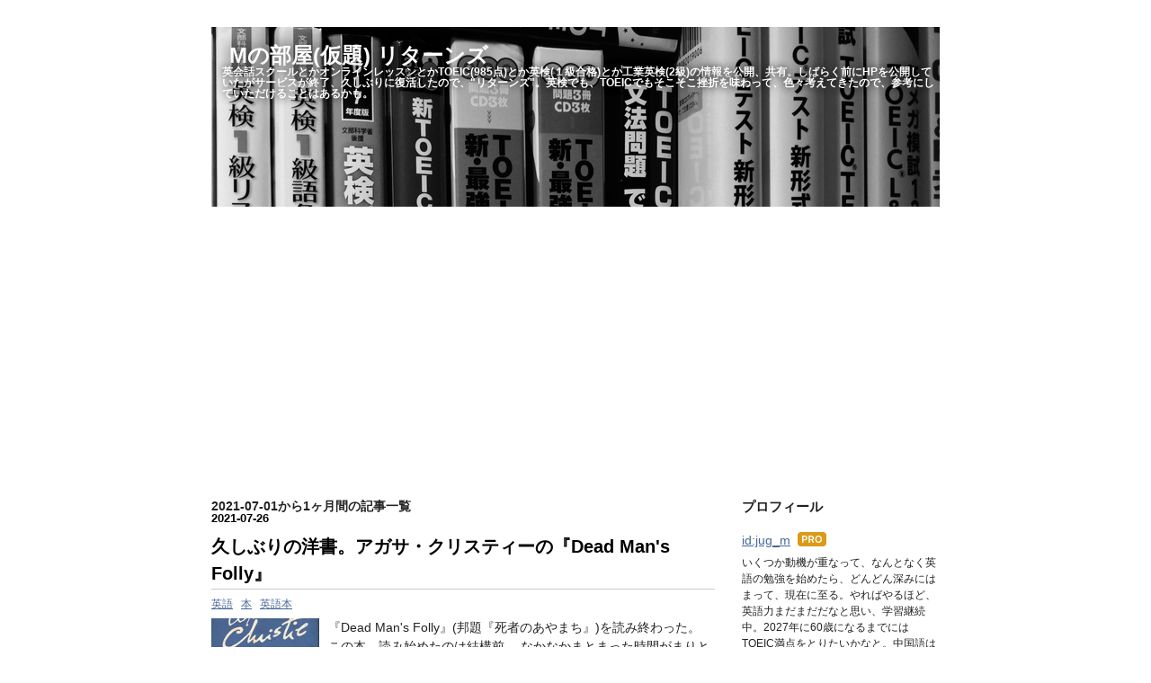

--- FILE ---
content_type: text/html; charset=utf-8
request_url: https://www.englishlearner-m.net/archive/2021/07
body_size: 12891
content:
<!DOCTYPE html>
<html
  lang="ja"

data-admin-domain="//blog.hatena.ne.jp"
data-admin-origin="https://blog.hatena.ne.jp"
data-author="jug_m"
data-avail-langs="ja en"
data-blog="jug-m.hatenablog.com"
data-blog-host="jug-m.hatenablog.com"
data-blog-is-public="1"
data-blog-name="Mの部屋(仮題) リターンズ"
data-blog-owner="jug_m"
data-blog-show-ads=""
data-blog-show-sleeping-ads=""
data-blog-uri="https://www.englishlearner-m.net/"
data-blog-uuid="10257846132683799951"
data-blogs-uri-base="https://www.englishlearner-m.net"
data-brand="pro"
data-data-layer="{&quot;hatenablog&quot;:{&quot;admin&quot;:{},&quot;analytics&quot;:{&quot;brand_property_id&quot;:&quot;&quot;,&quot;measurement_id&quot;:&quot;&quot;,&quot;non_sampling_property_id&quot;:&quot;&quot;,&quot;property_id&quot;:&quot;UA-132169368-1&quot;,&quot;separated_property_id&quot;:&quot;UA-29716941-18&quot;},&quot;blog&quot;:{&quot;blog_id&quot;:&quot;10257846132683799951&quot;,&quot;content_seems_japanese&quot;:&quot;true&quot;,&quot;disable_ads&quot;:&quot;custom_domain&quot;,&quot;enable_ads&quot;:&quot;false&quot;,&quot;enable_keyword_link&quot;:&quot;false&quot;,&quot;entry_show_footer_related_entries&quot;:&quot;true&quot;,&quot;force_pc_view&quot;:&quot;false&quot;,&quot;is_public&quot;:&quot;true&quot;,&quot;is_responsive_view&quot;:&quot;false&quot;,&quot;is_sleeping&quot;:&quot;false&quot;,&quot;lang&quot;:&quot;ja&quot;,&quot;name&quot;:&quot;M\u306e\u90e8\u5c4b(\u4eee\u984c) \u30ea\u30bf\u30fc\u30f3\u30ba&quot;,&quot;owner_name&quot;:&quot;jug_m&quot;,&quot;uri&quot;:&quot;https://www.englishlearner-m.net/&quot;},&quot;brand&quot;:&quot;pro&quot;,&quot;page_id&quot;:&quot;archive&quot;,&quot;permalink_entry&quot;:null,&quot;pro&quot;:&quot;pro&quot;,&quot;router_type&quot;:&quot;blogs&quot;}}"
data-device="pc"
data-dont-recommend-pro="false"
data-global-domain="https://hatena.blog"
data-globalheader-color="b"
data-globalheader-type="pc"
data-has-touch-view="1"
data-help-url="https://help.hatenablog.com"
data-hide-header="1"
data-page="archive"
data-parts-domain="https://hatenablog-parts.com"
data-plus-available="1"
data-pro="true"
data-router-type="blogs"
data-sentry-dsn="https://03a33e4781a24cf2885099fed222b56d@sentry.io/1195218"
data-sentry-environment="production"
data-sentry-sample-rate="0.1"
data-static-domain="https://cdn.blog.st-hatena.com"
data-version="0679c6441b6ffd517ecafc4506cfb5"



  itemscope
  itemtype="http://schema.org/Blog"


  data-initial-state="{}"

  >
  <head prefix="og: http://ogp.me/ns# fb: http://ogp.me/ns/fb#">

  

  

  


  

  <meta name="robots" content="max-image-preview:large" />


  <meta charset="utf-8"/>
  <meta http-equiv="X-UA-Compatible" content="IE=7; IE=9; IE=10; IE=11" />
  <title>2021-07-01から1ヶ月間の記事一覧 - Mの部屋(仮題) リターンズ</title>

  
  <link rel="canonical" href="https://www.englishlearner-m.net/archive/2021/07"/>



  

<meta itemprop="name" content="2021-07-01から1ヶ月間の記事一覧 - Mの部屋(仮題) リターンズ"/>

  <meta itemprop="image" content="https://cdn.blog.st-hatena.com/images/theme/og-image-1500.png"/>


  <meta property="og:title" content="2021-07-01から1ヶ月間の記事一覧 - Mの部屋(仮題) リターンズ"/>
<meta property="og:type" content="blog"/>
  <meta property="og:url" content="https://www.englishlearner-m.net/archive/2021/07"/>

  
  
  
  <meta property="og:image" content="https://cdn.blog.st-hatena.com/images/theme/og-image-1500.png"/>

<meta property="og:image:alt" content="2021-07-01から1ヶ月間の記事一覧 - Mの部屋(仮題) リターンズ"/>
  <meta property="og:description" content="英会話スクールとかオンラインレッスンとかTOEIC(985点)とか英検(１級合格)とか工業英検(2級)の情報を公開、共有。しばらく前にHPを公開していたがサービスが終了、久しぶりに復活したので、&quot;リターンズ&quot;。英検でも、TOEICでもそこそこ挫折を味わって、色々考えてきたので、参考にしていただけることはあるかも。" />
<meta property="og:site_name" content="Mの部屋(仮題) リターンズ"/>

    <meta name="twitter:card" content="summary" />  <meta name="twitter:title" content="2021-07-01から1ヶ月間の記事一覧 - Mの部屋(仮題) リターンズ" />  <meta name="twitter:description" content="英会話スクールとかオンラインレッスンとかTOEIC(985点)とか英検(１級合格)とか工業英検(2級)の情報を公開、共有。しばらく前にHPを公開していたがサービスが終了、久しぶりに復活したので、&quot;リターンズ&quot;。英検でも、TOEICでもそこそこ挫折を味わって、色々考えてきたので、参考にしていただけることはあるかも。" />  <meta name="twitter:app:name:iphone" content="はてなブログアプリ" />
  <meta name="twitter:app:id:iphone" content="583299321" />
  <meta name="twitter:app:url:iphone" content="hatenablog:///open?uri=https%3A%2F%2Fwww.englishlearner-m.net%2Farchive%2F2021%2F07" />  <meta name="twitter:site" content="@performer_m" />
  
    <meta name="google-site-verification" content="KycwAdEIS7rU-YDrvx4A0wtfcXvfQV38-9swnUAWPgc" />
    <meta name="keywords" content="英会話, イーオン, オンラインレッスン, TOEIC, 英検" />


  
<script
  id="embed-gtm-data-layer-loader"
  data-data-layer-page-specific=""
>
(function() {
  function loadDataLayer(elem, attrName) {
    if (!elem) { return {}; }
    var json = elem.getAttribute(attrName);
    if (!json) { return {}; }
    return JSON.parse(json);
  }

  var globalVariables = loadDataLayer(
    document.documentElement,
    'data-data-layer'
  );
  var pageSpecificVariables = loadDataLayer(
    document.getElementById('embed-gtm-data-layer-loader'),
    'data-data-layer-page-specific'
  );

  var variables = [globalVariables, pageSpecificVariables];

  if (!window.dataLayer) {
    window.dataLayer = [];
  }

  for (var i = 0; i < variables.length; i++) {
    window.dataLayer.push(variables[i]);
  }
})();
</script>

<!-- Google Tag Manager -->
<script>(function(w,d,s,l,i){w[l]=w[l]||[];w[l].push({'gtm.start':
new Date().getTime(),event:'gtm.js'});var f=d.getElementsByTagName(s)[0],
j=d.createElement(s),dl=l!='dataLayer'?'&l='+l:'';j.async=true;j.src=
'https://www.googletagmanager.com/gtm.js?id='+i+dl;f.parentNode.insertBefore(j,f);
})(window,document,'script','dataLayer','GTM-P4CXTW');</script>
<!-- End Google Tag Manager -->











  <link rel="shortcut icon" href="https://www.englishlearner-m.net/icon/favicon">
<link rel="apple-touch-icon" href="https://www.englishlearner-m.net/icon/touch">
<link rel="icon" sizes="192x192" href="https://www.englishlearner-m.net/icon/link">

  

<link rel="alternate" type="application/atom+xml" title="Atom" href="https://www.englishlearner-m.net/feed"/>
<link rel="alternate" type="application/rss+xml" title="RSS2.0" href="https://www.englishlearner-m.net/rss"/>

  
  
  <link rel="author" href="http://www.hatena.ne.jp/jug_m/">


  

  
      <link rel="preload" href="https://cdn-ak.f.st-hatena.com/images/fotolife/j/jug_m/20181230/20181230105520.jpg" as="image"/>
      <link rel="preload" href="https://cdn.image.st-hatena.com/image/scale/8c5a338cbd884b26b704378d3cc86fb394a4e8de/backend=imagemagick;height=500;quality=80;version=1;width=500/https%3A%2F%2Fm.media-amazon.com%2Fimages%2FI%2F41tR%2B%2BcIS-L._SL500_.jpg" as="image"/>


  
    
<link rel="stylesheet" type="text/css" href="https://cdn.blog.st-hatena.com/css/blog.css?version=0679c6441b6ffd517ecafc4506cfb5"/>

    
  <link rel="stylesheet" type="text/css" href="https://usercss.blog.st-hatena.com/blog_style/10257846132683799951/a335da053cb756afd84a499a62938a8c2abcbb79"/>
  
  

  

  
<script> </script>

  
<style>
  div#google_afc_user,
  div.google-afc-user-container,
  div.google_afc_image,
  div.google_afc_blocklink {
      display: block !important;
  }
</style>


  

  

  <!-- Google tag (gtag.js) -->
<script async src="https://www.googletagmanager.com/gtag/js?id=G-W5B7DTCF4R"></script>
<script>
  window.dataLayer = window.dataLayer || [];
  function gtag(){dataLayer.push(arguments);}
  gtag('js', new Date());

  gtag('config', 'G-W5B7DTCF4R');
</script>
<script data-ad-client="ca-pub-2637496644335231" async src="https://pagead2.googlesyndication.com/pagead/js/adsbygoogle.js"></script>
<meta name="google-site-verification" content="KycwAdEIS7rU-YDrvx4A0wtfcXvfQV38-9swnUAWPgc" />
<meta name="google-site-verification" content="_u8k479ZsLR3gculSCcEnYIpVBxD_tT4qgRTR34iFmE" />
<script async src="//pagead2.googlesyndication.com/pagead/js/adsbygoogle.js"></script>
<script>
  (adsbygoogle = window.adsbygoogle || []).push({
    google_ad_client: "ca-pub-1388482900299098",
    enable_page_level_ads: true
  });
</script>
<script async src="//pagead2.googlesyndication.com/  
pagead/js/adsbygoogle.js"></script>  
<script>  
(adsbygoogle = window.adsbygoogle || []).push({  
google_ad_client: "pub-1388482900299098",  
enable_page_level_ads: true  
});  
</script>  

</head>

  <body class="page-archive header-image-enable enable-top-editarea globalheader-off globalheader-ng-enabled">
    

<div id="globalheader-container"
  data-brand="hatenablog"
  style="display: none"
  >
  <iframe id="globalheader" height="37" frameborder="0" allowTransparency="true"></iframe>
</div>


  
  
  

  <div id="container">
    <div id="container-inner">
      <header id="blog-title" data-brand="hatenablog">
  <div id="blog-title-inner" style="background-image: url('https://cdn-ak.f.st-hatena.com/images/fotolife/j/jug_m/20181230/20181230105520.jpg'); background-position: center -78px;">
    <div id="blog-title-content">
      <h1 id="title"><a href="https://www.englishlearner-m.net/">Mの部屋(仮題) リターンズ</a></h1>
      
        <h2 id="blog-description">英会話スクールとかオンラインレッスンとかTOEIC(985点)とか英検(１級合格)とか工業英検(2級)の情報を公開、共有。しばらく前にHPを公開していたがサービスが終了、久しぶりに復活したので、&quot;リターンズ&quot;。英検でも、TOEICでもそこそこ挫折を味わって、色々考えてきたので、参考にしていただけることはあるかも。</h2>
      
    </div>
  </div>
</header>

      
  <div id="top-editarea">
    <script async src="//pagead2.googlesyndication.com/pagead/js/adsbygoogle.js"></script>
<!-- ヘッダ下 -->
<ins class="adsbygoogle"
     style="display:block"
     data-ad-client="ca-pub-1388482900299098"
     data-ad-slot="1094403718"
     data-ad-format="auto"
     data-full-width-responsive="true"></ins>
<script>
(adsbygoogle = window.adsbygoogle || []).push({});
</script>
<br>
  </div>


      
        
      
      



<div id="content">
  <div id="content-inner">
    <div id="wrapper">
      <div id="main">
        <div id="main-inner">
          

          



          

          
            <h2 class="archive-heading">
              2021-07-01から1ヶ月間の記事一覧
            </h2>
          

          
            <div class="archive-entries">
              
                
                  <section class="archive-entry test-archive-entry autopagerize_page_element" data-uuid="26006613786369226">
<div class="archive-entry-header">
  <div class="date archive-date">
    <a href="https://www.englishlearner-m.net/archive/2021/07/26" rel="nofollow">
      <time datetime="2021-07-26" title="2021-07-26">
        <span class="date-year">2021</span><span class="hyphen">-</span><span class="date-month">07</span><span class="hyphen">-</span><span class="date-day">26</span>
      </time>
    </a>
  </div>

  <h1 class="entry-title">
    <a class="entry-title-link" href="https://www.englishlearner-m.net/entry/book-dead-mans-folly">久しぶりの洋書。アガサ・クリスティーの『Dead Man&#39;s Folly』</a>
  </h1>
</div>


  <div class="categories">
    
      <a href="https://www.englishlearner-m.net/archive/category/%E8%8B%B1%E8%AA%9E" class="archive-category-link category-英語">英語</a>
    
      <a href="https://www.englishlearner-m.net/archive/category/%E6%9C%AC" class="archive-category-link category-本">本</a>
    
      <a href="https://www.englishlearner-m.net/archive/category/%E8%8B%B1%E8%AA%9E%E6%9C%AC" class="archive-category-link category-英語本">英語本</a>
    
  </div>


  <a href="https://www.englishlearner-m.net/entry/book-dead-mans-folly" class="entry-thumb-link">
    <div class="entry-thumb" style="background-image: url('https://cdn.image.st-hatena.com/image/scale/8c5a338cbd884b26b704378d3cc86fb394a4e8de/backend=imagemagick;height=500;quality=80;version=1;width=500/https%3A%2F%2Fm.media-amazon.com%2Fimages%2FI%2F41tR%2B%2BcIS-L._SL500_.jpg');">
    </div>
  </a>
<div class="archive-entry-body">
  <p class="entry-description">
    
      『Dead Man&#39;s Folly』(邦題『死者のあやまち』)を読み終わった。 この本、読み始めたのは結構前。 なかなかまとまった時間がまりとれなくて、少しづつしか読めず、かなり時間がかかった。 ストーリー 『アガサ・クリスティー完全攻略』(霜月蒼 著)の、『死者…
    
  </p>

  
    <div class="archive-entry-tags-wrapper">
  <div class="archive-entry-tags">  </div>
</div>

  

  <span class="social-buttons">
    
    
      <a href="https://b.hatena.ne.jp/entry/s/www.englishlearner-m.net/entry/book-dead-mans-folly" class="bookmark-widget-counter">
        <img src="https://b.hatena.ne.jp/entry/image/https://www.englishlearner-m.net/entry/book-dead-mans-folly" alt="はてなブックマーク - 久しぶりの洋書。アガサ・クリスティーの『Dead Man&#39;s Folly』" />
      </a>
    

    <span
      class="star-container"
      data-hatena-star-container
      data-hatena-star-url="https://www.englishlearner-m.net/entry/book-dead-mans-folly"
      data-hatena-star-title="久しぶりの洋書。アガサ・クリスティーの『Dead Man&#39;s Folly』"
      data-hatena-star-variant="profile-icon"
      data-hatena-star-profile-url-template="https://blog.hatena.ne.jp/{username}/"
    ></span>
  </span>
</div>
</section>
              
                
                  <section class="archive-entry test-archive-entry autopagerize_page_element" data-uuid="26006613787784892">
<div class="archive-entry-header">
  <div class="date archive-date">
    <a href="https://www.englishlearner-m.net/archive/2021/07/22" rel="nofollow">
      <time datetime="2021-07-22" title="2021-07-22">
        <span class="date-year">2021</span><span class="hyphen">-</span><span class="date-month">07</span><span class="hyphen">-</span><span class="date-day">22</span>
      </time>
    </a>
  </div>

  <h1 class="entry-title">
    <a class="entry-title-link" href="https://www.englishlearner-m.net/entry/toeic270-score-abime"> TOEIC 第270回 結果（アビメ）</a>
  </h1>
</div>


  <div class="categories">
    
      <a href="https://www.englishlearner-m.net/archive/category/%E8%8B%B1%E8%AA%9E" class="archive-category-link category-英語">英語</a>
    
      <a href="https://www.englishlearner-m.net/archive/category/TOEIC" class="archive-category-link category-TOEIC">TOEIC</a>
    
  </div>


  <a href="https://www.englishlearner-m.net/entry/toeic270-score-abime" class="entry-thumb-link">
    <div class="entry-thumb" style="background-image: url('https://cdn.image.st-hatena.com/image/scale/e69d6fedef6ecfaa7148d6ffe097e7b493afa334/backend=imagemagick;height=500;quality=80;version=1;width=500/https%3A%2F%2Fcdn-ak.f.st-hatena.com%2Fimages%2Ffotolife%2Fj%2Fjug_m%2F20210717%2F20210717192912.jpg');">
    </div>
  </a>
<div class="archive-entry-body">
  <p class="entry-description">
    
      TOEIC 270回のスコアシートが(ちょっと前に)届いた。 スコアは、L485, R440で925点。 リスニング、リーディングそれぞれのPercentile rankは、94と93。 アビメ(ABILITIES MEASURED)を確認。 リスニング。 「長めの会話」など(PART 3, 4)は、情報量が多くて、…
    
  </p>

  
    <div class="archive-entry-tags-wrapper">
  <div class="archive-entry-tags">  </div>
</div>

  

  <span class="social-buttons">
    
    
      <a href="https://b.hatena.ne.jp/entry/s/www.englishlearner-m.net/entry/toeic270-score-abime" class="bookmark-widget-counter">
        <img src="https://b.hatena.ne.jp/entry/image/https://www.englishlearner-m.net/entry/toeic270-score-abime" alt="はてなブックマーク -  TOEIC 第270回 結果（アビメ）" />
      </a>
    

    <span
      class="star-container"
      data-hatena-star-container
      data-hatena-star-url="https://www.englishlearner-m.net/entry/toeic270-score-abime"
      data-hatena-star-title=" TOEIC 第270回 結果（アビメ）"
      data-hatena-star-variant="profile-icon"
      data-hatena-star-profile-url-template="https://blog.hatena.ne.jp/{username}/"
    ></span>
  </span>
</div>
</section>
              
                
                  <section class="archive-entry test-archive-entry autopagerize_page_element" data-uuid="26006613786368375">
<div class="archive-entry-header">
  <div class="date archive-date">
    <a href="https://www.englishlearner-m.net/archive/2021/07/16" rel="nofollow">
      <time datetime="2021-07-16" title="2021-07-16">
        <span class="date-year">2021</span><span class="hyphen">-</span><span class="date-month">07</span><span class="hyphen">-</span><span class="date-day">16</span>
      </time>
    </a>
  </div>

  <h1 class="entry-title">
    <a class="entry-title-link" href="https://www.englishlearner-m.net/entry/book-nukarumi">『泥濘(ぬかるみ)』、超安定の疫病神シリーズ。</a>
  </h1>
</div>


  <div class="categories">
    
      <a href="https://www.englishlearner-m.net/archive/category/%E6%9C%AC" class="archive-category-link category-本">本</a>
    
  </div>


  <a href="https://www.englishlearner-m.net/entry/book-nukarumi" class="entry-thumb-link">
    <div class="entry-thumb" style="background-image: url('https://cdn.image.st-hatena.com/image/scale/9b1bad410a3999a6a09382a51f96a82a7b93ed42/backend=imagemagick;height=500;quality=80;version=1;width=500/https%3A%2F%2Fm.media-amazon.com%2Fimages%2FI%2F51UY50p689S._SL500_.jpg');">
    </div>
  </a>
<div class="archive-entry-body">
  <p class="entry-description">
    
      疫病神シリーズの最新の文庫『泥濘(ぬかるみ)』が発売になっているのを本屋で見かけて、すかさず購入。 500ページを超える本であるが、一気読み！ 昨年末に読んだ、百田氏の『野良犬の値段』以来の一気読み度。 裏表紙より。 歯科医院による診療報酬不正受給…
    
  </p>

  
    <div class="archive-entry-tags-wrapper">
  <div class="archive-entry-tags">  </div>
</div>

  

  <span class="social-buttons">
    
    
      <a href="https://b.hatena.ne.jp/entry/s/www.englishlearner-m.net/entry/book-nukarumi" class="bookmark-widget-counter">
        <img src="https://b.hatena.ne.jp/entry/image/https://www.englishlearner-m.net/entry/book-nukarumi" alt="はてなブックマーク - 『泥濘(ぬかるみ)』、超安定の疫病神シリーズ。" />
      </a>
    

    <span
      class="star-container"
      data-hatena-star-container
      data-hatena-star-url="https://www.englishlearner-m.net/entry/book-nukarumi"
      data-hatena-star-title="『泥濘(ぬかるみ)』、超安定の疫病神シリーズ。"
      data-hatena-star-variant="profile-icon"
      data-hatena-star-profile-url-template="https://blog.hatena.ne.jp/{username}/"
    ></span>
  </span>
</div>
</section>
              
                
                  <section class="archive-entry test-archive-entry autopagerize_page_element" data-uuid="26006613784697626">
<div class="archive-entry-header">
  <div class="date archive-date">
    <a href="https://www.englishlearner-m.net/archive/2021/07/08" rel="nofollow">
      <time datetime="2021-07-08" title="2021-07-08">
        <span class="date-year">2021</span><span class="hyphen">-</span><span class="date-month">07</span><span class="hyphen">-</span><span class="date-day">08</span>
      </time>
    </a>
  </div>

  <h1 class="entry-title">
    <a class="entry-title-link" href="https://www.englishlearner-m.net/entry/toeic274-registration-result">８月のTOEICの抽選結果。９月のTOEICの抽選申込。</a>
  </h1>
</div>


  <div class="categories">
    
      <a href="https://www.englishlearner-m.net/archive/category/%E8%8B%B1%E8%AA%9E" class="archive-category-link category-英語">英語</a>
    
      <a href="https://www.englishlearner-m.net/archive/category/TOEIC" class="archive-category-link category-TOEIC">TOEIC</a>
    
  </div>



<div class="archive-entry-body">
  <p class="entry-description">
    
      TOEIC274回(8/22 午前)の受験を申込んでいたが、その結果の通知が今週届いた。 当選。 テストは8/22なので、お盆シーズンに夏休みがとれれば、より準備ができそう。 そして、本日9月のTOEICを申込んだ。9/12(日)の午前。 『抽選結果は7月19日(月)15:30以降に…
    
  </p>

  
    <div class="archive-entry-tags-wrapper">
  <div class="archive-entry-tags">  </div>
</div>

  

  <span class="social-buttons">
    
    
      <a href="https://b.hatena.ne.jp/entry/s/www.englishlearner-m.net/entry/toeic274-registration-result" class="bookmark-widget-counter">
        <img src="https://b.hatena.ne.jp/entry/image/https://www.englishlearner-m.net/entry/toeic274-registration-result" alt="はてなブックマーク - ８月のTOEICの抽選結果。９月のTOEICの抽選申込。" />
      </a>
    

    <span
      class="star-container"
      data-hatena-star-container
      data-hatena-star-url="https://www.englishlearner-m.net/entry/toeic274-registration-result"
      data-hatena-star-title="８月のTOEICの抽選結果。９月のTOEICの抽選申込。"
      data-hatena-star-variant="profile-icon"
      data-hatena-star-profile-url-template="https://blog.hatena.ne.jp/{username}/"
    ></span>
  </span>
</div>
</section>
              
                
                  <section class="archive-entry test-archive-entry autopagerize_page_element" data-uuid="26006613783816050">
<div class="archive-entry-header">
  <div class="date archive-date">
    <a href="https://www.englishlearner-m.net/archive/2021/07/06" rel="nofollow">
      <time datetime="2021-07-06" title="2021-07-06">
        <span class="date-year">2021</span><span class="hyphen">-</span><span class="date-month">07</span><span class="hyphen">-</span><span class="date-day">06</span>
      </time>
    </a>
  </div>

  <h1 class="entry-title">
    <a class="entry-title-link" href="https://www.englishlearner-m.net/entry/toeic270-score">TOEIC 第270回 結果</a>
  </h1>
</div>


  <div class="categories">
    
      <a href="https://www.englishlearner-m.net/archive/category/%E8%8B%B1%E8%AA%9E" class="archive-category-link category-英語">英語</a>
    
      <a href="https://www.englishlearner-m.net/archive/category/TOEIC" class="archive-category-link category-TOEIC">TOEIC</a>
    
  </div>


  <a href="https://www.englishlearner-m.net/entry/toeic270-score" class="entry-thumb-link">
    <div class="entry-thumb" style="background-image: url('https://cdn.image.st-hatena.com/image/scale/3ceb99abd967ce92970f9fd50f3f712fc489c6ff/backend=imagemagick;height=500;quality=80;version=1;width=500/https%3A%2F%2Fcdn-ak.f.st-hatena.com%2Fimages%2Ffotolife%2Fj%2Fjug_m%2F20210706%2F20210706144305.png');">
    </div>
  </a>
<div class="archive-entry-body">
  <p class="entry-description">
    
      TOEIC(第270回)の結果が、オンライン発表された。 結果は、L485,R440。合計925点。 この前のテスト(第266回)と比べて、マイナス30点。 リスニングのスコアは変わらず、リーディングがマイナス30点。 リスニングは難しかったので、なんとか耐えたなという感想…
    
  </p>

  
    <div class="archive-entry-tags-wrapper">
  <div class="archive-entry-tags">  </div>
</div>

  

  <span class="social-buttons">
    
    
      <a href="https://b.hatena.ne.jp/entry/s/www.englishlearner-m.net/entry/toeic270-score" class="bookmark-widget-counter">
        <img src="https://b.hatena.ne.jp/entry/image/https://www.englishlearner-m.net/entry/toeic270-score" alt="はてなブックマーク - TOEIC 第270回 結果" />
      </a>
    

    <span
      class="star-container"
      data-hatena-star-container
      data-hatena-star-url="https://www.englishlearner-m.net/entry/toeic270-score"
      data-hatena-star-title="TOEIC 第270回 結果"
      data-hatena-star-variant="profile-icon"
      data-hatena-star-profile-url-template="https://blog.hatena.ne.jp/{username}/"
    ></span>
  </span>
</div>
</section>
              
            </div>

          
        </div>

        
      </div>
    </div>

    
<aside id="box2">
  
  <div id="box2-inner">
    
      

<div class="hatena-module hatena-module-profile">
  <div class="hatena-module-title">
    プロフィール
  </div>
  <div class="hatena-module-body">
    

    
    <span class="id">
      <a href="https://www.englishlearner-m.net/about" class="hatena-id-link"><span data-load-nickname="1" data-user-name="jug_m">id:jug_m</span></a>
      
  
  
    <a href="https://blog.hatena.ne.jp/-/pro?plus_via=blog_plus_badge&amp;utm_source=pro_badge&amp;utm_medium=referral&amp;utm_campaign=register_pro" title="はてなブログPro"><i class="badge-type-pro">はてなブログPro</i></a>
  


    </span>
    

    

    
    <div class="profile-description">
      <p>いくつか動機が重なって、なんとなく英語の勉強を始めたら、どんどん深みにはまって、現在に至る。やればやるほど、英語力まだまだだなと思い、学習継続中。2027年に60歳になるまでにはTOEIC満点をとりたいかなと。中国語は昔少しだけ習っていた。<br />
買い物ではなるべく日本製品を買うようにしている。</p><p>↓↓ はてなブログの方、お気軽に読者登録をお願いします！</p>

    </div>
    

    
      <div class="hatena-follow-button-box btn-subscribe js-hatena-follow-button-box"
  
  >

  <a href="#" class="hatena-follow-button js-hatena-follow-button">
    <span class="subscribing">
      <span class="foreground">読者です</span>
      <span class="background">読者をやめる</span>
    </span>
    <span class="unsubscribing" data-track-name="profile-widget-subscribe-button" data-track-once>
      <span class="foreground">読者になる</span>
      <span class="background">読者になる</span>
    </span>
  </a>
  <div class="subscription-count-box js-subscription-count-box">
    <i></i>
    <u></u>
    <span class="subscription-count js-subscription-count">
    </span>
  </div>
</div>

    

    

    <div class="profile-about">
      <a href="https://www.englishlearner-m.net/about">このブログについて</a>
    </div>

  </div>
</div>

    
      
<div class="hatena-module hatena-module-html">
  <div class="hatena-module-body">
    <a href="https://twitter.com/e_learner_m?ref_src=twsrc%5Etfw" class="twitter-follow-button" data-show-count="false">Follow @e_learner_m</a><script async src="https://platform.twitter.com/widgets.js" charset="utf-8"></script>
  </div>
</div>

    
      
<div class="hatena-module hatena-module-html">
  <div class="hatena-module-body">
    <a href="//english.blogmura.com/english_student/ranking.html"><img src="//english.blogmura.com/english_student/img/english_student88_31.gif" width="88" height="31" border="0" alt="にほんブログ村 英語ブログ 英語学習者へ" /></a><br /><a href="//english.blogmura.com/english_student/ranking.html">にほんブログ村</a>
  </div>
</div>

    
      

<div class="hatena-module hatena-module-profile">
  <div class="hatena-module-title">
    スコア
  </div>
  <div class="hatena-module-body">
    
    <a href="https://www.englishlearner-m.net/about" class="profile-icon-link">
      <img src="https://cdn.profile-image.st-hatena.com/users/jug_m/profile.png?1546949261"
      alt="id:jug_m" class="profile-icon" />
    </a>
    

    
    <span class="id">
      <a href="https://www.englishlearner-m.net/about" class="hatena-id-link"><span data-load-nickname="1" data-user-name="jug_m">id:jug_m</span></a>
      
  
  
    <a href="https://blog.hatena.ne.jp/-/pro?plus_via=blog_plus_badge&amp;utm_source=pro_badge&amp;utm_medium=referral&amp;utm_campaign=register_pro" title="はてなブログPro"><i class="badge-type-pro">はてなブログPro</i></a>
  


    </span>
    

    
      <div class="profile-activities">
      
        最終更新:
        <time datetime="2025-12-04T13:38:14Z" data-relative data-epoch="1764855494000" class="updated">2025-12-04 22:38</time>
      
    </div>
    

    
    <div class="profile-description">
      <p>### TOEIC ###<br />
2025.05 975(L490 R485) 公開388回<br />
2025.04 950(L475 R475) 公開386回<br />
2025.01 945(L480 R465) 公開378回<br />
2024.09 965(L495 R470) 公開366回<br />
2024.05 985(L495 R490) 公開352回<br />
2024.04 940(L495 R455) 公開350回<br />
2024.03 945(L485 R460) 公開348回<br />
2024.01 945(L495 R450) 公開342回<br />
2023.10 940(L485 R455) 公開335回<br />
2023.05 985(L495 R490) IP<br />
2023.04 925(L485 R440) 公開320回<br />
2023.03 980(L495 R485) 公開318回<br />
2023.01 950(L485 R465) 公開312回<br />
2022.12 975(L495 R480) 公開310回<br />
2022.10 930(L480 R450) 公開304回2022.07 915(L445 R470) 公開298回<br />
2022.05 935(L475 R460) 公開294回<br />
2022.03 975(L495 R480) 公開290回<br />
2021.12 945(L490 R455) 公開284回<br />
2021.11 920(L435 R485) 公開282回<br />
2021.09 975(L490 R485) 公開276回<br />
2021.08 955(L495 R460) 公開274回<br />
2021.06 925(L485 R440) 公開270回 <br />
2021.04 955(L485 R470) 公開266回 <br />
2021.02 975(L495 R480) 公開262回<br />
2021.01 930(L475 R455) 公開260回<br />
2020.11 980(L495 R485) IP<br />
2020.06 公開251回 中止<br />
2020.05 公開250回 中止<br />
2020.04 公開249回 中止<br />
2020.03 公開248回 中止<br />
2020.01 940(L455 R485) 公開247回<br />
2019.12 900(L455 R445) 公開246回<br />
2019.11 930(L475 R455) 公開245回<br />
2019.10 925(L475 R450) 公開244回<br />
2019.09 930(L480 R450) 公開243回<br />
2019.07 970(L495 R475) 公開242回<br />
2019.06 980(L495 R485) 公開241回<br />
2019.05 950(L495 R455) 公開240回<br />
2019.05 955(L475 R480) IP<br />
2019.04 970(L495 R475) 公開239回<br />
2019.03 955(L485 R470) 公開238回<br />
2019.01 965(L495 R470) 公開237回<br />
2018.12 895(L455 R440) 公開236回<br />
2018.11 950(L495 R455) IP<br />
2018.10 955(L490 R465) 公開234回<br />
2018.07 930(L470 R460) 公開232回<br />
2018.06 925(L465 R460) 公開231回<br />
2018.05 955(L480 R475) IP<br />
2018.05 910(L470 R440) 公開230回<br />
2018.03 975(L495 R480) 公開228回<br />
2017.11 945(L495 R450) IP<br />
2017.06 950(L475 R475) IP<br />
2017.02 945(L490 R455) IP<br />
2016.04 945(L495 R450) 公開209回<br />
2016.03 940(L465 R475) 公開208回<br />
2016.01 925(L475 R450) 公開207回<br />
2015.12 960(L475 R485) 公開206回<br />
2015.11 950(L495 R455) 公開205回<br />
2015.07 870(L450 R420) 公開202回<br />
2015.05 860(L420 R440) 公開200回<br />
2015.03 925(L465 R460) 公開198回<br />
2015.01 895(L450 R445) IP<br />
2015.01 875(L470 R405) 公開197回<br />
2014.11 860(L455 R405) 公開195回<br />
2014.07 880(L440 R440) IP<br />
2014.01 870(L440 R430) IP<br />
2013.07 850(L435 R415) IP<br />
2013.01 810(L430 R380) IP<br />
2012.07 800(L410 R390) IP<br />
2012.01 730(L380 R350) IP<br />
2011.07 690(L335 R355) IP<br />
### 英検 ###<br />
2018.11 英検1級合格<br />
2018.07 英検1級不合格 (2次不合格)<br />
2018.01 英検1級不合格 (2次不合格)<br />
2017.07 英検1級合格<br />
2017.02 英検1級不合格 (2次不合格)<br />
2013.10 英検準1級合格<br />
2013.06 英検準1級不合格(2次不合格)<br />
2013.01 英検2級合格<br />
### 英会話スクール ###<br />
2013.04-2019.10 英会話のAEON<br />
### オンラインレッスン ###<br />
2016.04-現在 Hanaso英会話受講中<br />
2017.01- Value Englishで英検受験対策レッスンなど随時受講</p>

    </div>
    

    
      <div class="hatena-follow-button-box btn-subscribe js-hatena-follow-button-box"
  
  >

  <a href="#" class="hatena-follow-button js-hatena-follow-button">
    <span class="subscribing">
      <span class="foreground">読者です</span>
      <span class="background">読者をやめる</span>
    </span>
    <span class="unsubscribing" data-track-name="profile-widget-subscribe-button" data-track-once>
      <span class="foreground">読者になる</span>
      <span class="background">読者になる</span>
    </span>
  </a>
  <div class="subscription-count-box js-subscription-count-box">
    <i></i>
    <u></u>
    <span class="subscription-count js-subscription-count">
    </span>
  </div>
</div>

    

    
      <div class="hatena-follow-button-box">
        <a href="https://twitter.com/performer_m" title="X（Twitter）アカウント" class="btn-twitter" data-lang="ja">
          <img src="https://cdn.blog.st-hatena.com/images/theme/plofile-socialize-x.svg?version=0679c6441b6ffd517ecafc4506cfb5" alt="X">
          <span>
            @performer_mをフォロー
          </span>
        </a>
      </div>
    

    <div class="profile-about">
      <a href="https://www.englishlearner-m.net/about">このブログについて</a>
    </div>

  </div>
</div>

    
      <div class="hatena-module hatena-module-search-box">
  <div class="hatena-module-title">
    検索
  </div>
  <div class="hatena-module-body">
    <form class="search-form" role="search" action="https://www.englishlearner-m.net/search" method="get">
  <input type="text" name="q" class="search-module-input" value="" placeholder="記事を検索" required>
  <input type="submit" value="検索" class="search-module-button" />
</form>

  </div>
</div>

    
      
<div class="hatena-module hatena-module-entries-access-ranking"
  data-count="7"
  data-source="access"
  data-enable_customize_format="0"
  data-display_entry_image_size_width="70"
  data-display_entry_image_size_height="70"

  data-display_entry_category="0"
  data-display_entry_image="1"
  data-display_entry_image_size_width="70"
  data-display_entry_image_size_height="70"
  data-display_entry_body_length="0"
  data-display_entry_date="0"
  data-display_entry_title_length="20"
  data-restrict_entry_title_length="0"
  data-display_bookmark_count="1"

>
  <div class="hatena-module-title">
    
      注目記事
    
  </div>
  <div class="hatena-module-body">
    
  </div>
</div>

    
      
<div class="hatena-module hatena-module-html">
    <div class="hatena-module-title">スポンサーリンク</div>
  <div class="hatena-module-body">
    <a href="https://px.a8.net/svt/ejp?a8mat=35JXBI+AC3XV6+231E+6B70H" target="_blank" rel="nofollow">
<img border="0" width="250" height="250" alt="" src="https://www20.a8.net/svt/bgt?aid=190726254625&wid=001&eno=01&mid=s00000009725001060000&mc=1"></a>
<img border="0" width="1" height="1" src="https://www15.a8.net/0.gif?a8mat=35JXBI+AC3XV6+231E+6B70H" alt="">
  </div>
</div>

    
      <div class="hatena-module hatena-module-recent-entries ">
  <div class="hatena-module-title">
    <a href="https://www.englishlearner-m.net/archive">
      最新記事
    </a>
  </div>
  <div class="hatena-module-body">
    <ul class="recent-entries hatena-urllist ">
  
  
    
    <li class="urllist-item recent-entries-item">
      <div class="urllist-item-inner recent-entries-item-inner">
        
          
          
          <a href="https://www.englishlearner-m.net/entry/2025-nov-study-time" class="urllist-title-link recent-entries-title-link  urllist-title recent-entries-title">2025年11月の英語の学習時間</a>


          
          

                </div>
    </li>
  
    
    <li class="urllist-item recent-entries-item">
      <div class="urllist-item-inner recent-entries-item-inner">
        
          
          
          <a href="https://www.englishlearner-m.net/entry/book-asada-jiro-kinpika" class="urllist-title-link recent-entries-title-link  urllist-title recent-entries-title">浅田次郎のデビュー作にして最高のコメディ、『きんぴか』</a>


          
          

                </div>
    </li>
  
    
    <li class="urllist-item recent-entries-item">
      <div class="urllist-item-inner recent-entries-item-inner">
        
          
          
          <a href="https://www.englishlearner-m.net/entry/book-lawrence-block-a-long-line-of-dead-men" class="urllist-title-link recent-entries-title-link  urllist-title recent-entries-title">ローレンス・ブロック、『死者の長い列』</a>


          
          

                </div>
    </li>
  
    
    <li class="urllist-item recent-entries-item">
      <div class="urllist-item-inner recent-entries-item-inner">
        
          
          
          <a href="https://www.englishlearner-m.net/entry/took-gyoseisyoshi-test-2025" class="urllist-title-link recent-entries-title-link  urllist-title recent-entries-title">行政書士テストを受けてきた</a>


          
          

                </div>
    </li>
  
    
    <li class="urllist-item recent-entries-item">
      <div class="urllist-item-inner recent-entries-item-inner">
        
          
          
          <a href="https://www.englishlearner-m.net/entry/2025-oct-study-time" class="urllist-title-link recent-entries-title-link  urllist-title recent-entries-title">2025年10月の英語の学習時間</a>


          
          

                </div>
    </li>
  
</ul>

      </div>
</div>

    
      
<div class="hatena-module hatena-module-html">
    <div class="hatena-module-title">スポンサーリング</div>
  <div class="hatena-module-body">
    <a href="https://rpx.a8.net/svt/ejp?a8mat=35JXBI+94NAPE+2HOM+5YRHD&rakuten=y&a8ejpredirect=http%3A%2F%2Fhb.afl.rakuten.co.jp%2Fhgc%2F0ea62065.34400275.0ea62066.204f04c0%2Fa19072657469_35JXBI_94NAPE_2HOM_5YRHD%3Fpc%3Dhttp%253A%252F%252Fwww.rakuten.co.jp%252F%26m%3Dhttp%253A%252F%252Fm.rakuten.co.jp%252F" target="_blank" rel="nofollow">
<img src="http://hbb.afl.rakuten.co.jp/hsb/0eb4bbac.29e8057d.0eb4bbaa.95151395/" border="0"></a>
<img border="0" width="1" height="1" src="https://www15.a8.net/0.gif?a8mat=35JXBI+94NAPE+2HOM+5YRHD" alt="">
  </div>
</div>

    
      

<div class="hatena-module hatena-module-archive" data-archive-type="default" data-archive-url="https://www.englishlearner-m.net/archive">
  <div class="hatena-module-title">
    <a href="https://www.englishlearner-m.net/archive">月別アーカイブ</a>
  </div>
  <div class="hatena-module-body">
    
      
        <ul class="hatena-urllist">
          
            <li class="archive-module-year archive-module-year-hidden" data-year="2025">
              <div class="archive-module-button">
                <span class="archive-module-hide-button">▼</span>
                <span class="archive-module-show-button">▶</span>
              </div>
              <a href="https://www.englishlearner-m.net/archive/2025" class="archive-module-year-title archive-module-year-2025">
                2025
              </a>
              <ul class="archive-module-months">
                
                  <li class="archive-module-month">
                    <a href="https://www.englishlearner-m.net/archive/2025/12" class="archive-module-month-title archive-module-month-2025-12">
                      2025 / 12
                    </a>
                  </li>
                
                  <li class="archive-module-month">
                    <a href="https://www.englishlearner-m.net/archive/2025/11" class="archive-module-month-title archive-module-month-2025-11">
                      2025 / 11
                    </a>
                  </li>
                
                  <li class="archive-module-month">
                    <a href="https://www.englishlearner-m.net/archive/2025/10" class="archive-module-month-title archive-module-month-2025-10">
                      2025 / 10
                    </a>
                  </li>
                
                  <li class="archive-module-month">
                    <a href="https://www.englishlearner-m.net/archive/2025/09" class="archive-module-month-title archive-module-month-2025-9">
                      2025 / 9
                    </a>
                  </li>
                
                  <li class="archive-module-month">
                    <a href="https://www.englishlearner-m.net/archive/2025/08" class="archive-module-month-title archive-module-month-2025-8">
                      2025 / 8
                    </a>
                  </li>
                
                  <li class="archive-module-month">
                    <a href="https://www.englishlearner-m.net/archive/2025/07" class="archive-module-month-title archive-module-month-2025-7">
                      2025 / 7
                    </a>
                  </li>
                
                  <li class="archive-module-month">
                    <a href="https://www.englishlearner-m.net/archive/2025/06" class="archive-module-month-title archive-module-month-2025-6">
                      2025 / 6
                    </a>
                  </li>
                
                  <li class="archive-module-month">
                    <a href="https://www.englishlearner-m.net/archive/2025/05" class="archive-module-month-title archive-module-month-2025-5">
                      2025 / 5
                    </a>
                  </li>
                
                  <li class="archive-module-month">
                    <a href="https://www.englishlearner-m.net/archive/2025/04" class="archive-module-month-title archive-module-month-2025-4">
                      2025 / 4
                    </a>
                  </li>
                
                  <li class="archive-module-month">
                    <a href="https://www.englishlearner-m.net/archive/2025/03" class="archive-module-month-title archive-module-month-2025-3">
                      2025 / 3
                    </a>
                  </li>
                
                  <li class="archive-module-month">
                    <a href="https://www.englishlearner-m.net/archive/2025/02" class="archive-module-month-title archive-module-month-2025-2">
                      2025 / 2
                    </a>
                  </li>
                
                  <li class="archive-module-month">
                    <a href="https://www.englishlearner-m.net/archive/2025/01" class="archive-module-month-title archive-module-month-2025-1">
                      2025 / 1
                    </a>
                  </li>
                
              </ul>
            </li>
          
            <li class="archive-module-year archive-module-year-hidden" data-year="2024">
              <div class="archive-module-button">
                <span class="archive-module-hide-button">▼</span>
                <span class="archive-module-show-button">▶</span>
              </div>
              <a href="https://www.englishlearner-m.net/archive/2024" class="archive-module-year-title archive-module-year-2024">
                2024
              </a>
              <ul class="archive-module-months">
                
                  <li class="archive-module-month">
                    <a href="https://www.englishlearner-m.net/archive/2024/12" class="archive-module-month-title archive-module-month-2024-12">
                      2024 / 12
                    </a>
                  </li>
                
                  <li class="archive-module-month">
                    <a href="https://www.englishlearner-m.net/archive/2024/11" class="archive-module-month-title archive-module-month-2024-11">
                      2024 / 11
                    </a>
                  </li>
                
                  <li class="archive-module-month">
                    <a href="https://www.englishlearner-m.net/archive/2024/10" class="archive-module-month-title archive-module-month-2024-10">
                      2024 / 10
                    </a>
                  </li>
                
                  <li class="archive-module-month">
                    <a href="https://www.englishlearner-m.net/archive/2024/09" class="archive-module-month-title archive-module-month-2024-9">
                      2024 / 9
                    </a>
                  </li>
                
                  <li class="archive-module-month">
                    <a href="https://www.englishlearner-m.net/archive/2024/08" class="archive-module-month-title archive-module-month-2024-8">
                      2024 / 8
                    </a>
                  </li>
                
                  <li class="archive-module-month">
                    <a href="https://www.englishlearner-m.net/archive/2024/07" class="archive-module-month-title archive-module-month-2024-7">
                      2024 / 7
                    </a>
                  </li>
                
                  <li class="archive-module-month">
                    <a href="https://www.englishlearner-m.net/archive/2024/06" class="archive-module-month-title archive-module-month-2024-6">
                      2024 / 6
                    </a>
                  </li>
                
                  <li class="archive-module-month">
                    <a href="https://www.englishlearner-m.net/archive/2024/05" class="archive-module-month-title archive-module-month-2024-5">
                      2024 / 5
                    </a>
                  </li>
                
                  <li class="archive-module-month">
                    <a href="https://www.englishlearner-m.net/archive/2024/04" class="archive-module-month-title archive-module-month-2024-4">
                      2024 / 4
                    </a>
                  </li>
                
                  <li class="archive-module-month">
                    <a href="https://www.englishlearner-m.net/archive/2024/03" class="archive-module-month-title archive-module-month-2024-3">
                      2024 / 3
                    </a>
                  </li>
                
                  <li class="archive-module-month">
                    <a href="https://www.englishlearner-m.net/archive/2024/02" class="archive-module-month-title archive-module-month-2024-2">
                      2024 / 2
                    </a>
                  </li>
                
                  <li class="archive-module-month">
                    <a href="https://www.englishlearner-m.net/archive/2024/01" class="archive-module-month-title archive-module-month-2024-1">
                      2024 / 1
                    </a>
                  </li>
                
              </ul>
            </li>
          
            <li class="archive-module-year archive-module-year-hidden" data-year="2023">
              <div class="archive-module-button">
                <span class="archive-module-hide-button">▼</span>
                <span class="archive-module-show-button">▶</span>
              </div>
              <a href="https://www.englishlearner-m.net/archive/2023" class="archive-module-year-title archive-module-year-2023">
                2023
              </a>
              <ul class="archive-module-months">
                
                  <li class="archive-module-month">
                    <a href="https://www.englishlearner-m.net/archive/2023/12" class="archive-module-month-title archive-module-month-2023-12">
                      2023 / 12
                    </a>
                  </li>
                
                  <li class="archive-module-month">
                    <a href="https://www.englishlearner-m.net/archive/2023/11" class="archive-module-month-title archive-module-month-2023-11">
                      2023 / 11
                    </a>
                  </li>
                
                  <li class="archive-module-month">
                    <a href="https://www.englishlearner-m.net/archive/2023/10" class="archive-module-month-title archive-module-month-2023-10">
                      2023 / 10
                    </a>
                  </li>
                
                  <li class="archive-module-month">
                    <a href="https://www.englishlearner-m.net/archive/2023/09" class="archive-module-month-title archive-module-month-2023-9">
                      2023 / 9
                    </a>
                  </li>
                
                  <li class="archive-module-month">
                    <a href="https://www.englishlearner-m.net/archive/2023/08" class="archive-module-month-title archive-module-month-2023-8">
                      2023 / 8
                    </a>
                  </li>
                
                  <li class="archive-module-month">
                    <a href="https://www.englishlearner-m.net/archive/2023/07" class="archive-module-month-title archive-module-month-2023-7">
                      2023 / 7
                    </a>
                  </li>
                
                  <li class="archive-module-month">
                    <a href="https://www.englishlearner-m.net/archive/2023/06" class="archive-module-month-title archive-module-month-2023-6">
                      2023 / 6
                    </a>
                  </li>
                
                  <li class="archive-module-month">
                    <a href="https://www.englishlearner-m.net/archive/2023/05" class="archive-module-month-title archive-module-month-2023-5">
                      2023 / 5
                    </a>
                  </li>
                
                  <li class="archive-module-month">
                    <a href="https://www.englishlearner-m.net/archive/2023/04" class="archive-module-month-title archive-module-month-2023-4">
                      2023 / 4
                    </a>
                  </li>
                
                  <li class="archive-module-month">
                    <a href="https://www.englishlearner-m.net/archive/2023/03" class="archive-module-month-title archive-module-month-2023-3">
                      2023 / 3
                    </a>
                  </li>
                
                  <li class="archive-module-month">
                    <a href="https://www.englishlearner-m.net/archive/2023/02" class="archive-module-month-title archive-module-month-2023-2">
                      2023 / 2
                    </a>
                  </li>
                
                  <li class="archive-module-month">
                    <a href="https://www.englishlearner-m.net/archive/2023/01" class="archive-module-month-title archive-module-month-2023-1">
                      2023 / 1
                    </a>
                  </li>
                
              </ul>
            </li>
          
            <li class="archive-module-year archive-module-year-hidden" data-year="2022">
              <div class="archive-module-button">
                <span class="archive-module-hide-button">▼</span>
                <span class="archive-module-show-button">▶</span>
              </div>
              <a href="https://www.englishlearner-m.net/archive/2022" class="archive-module-year-title archive-module-year-2022">
                2022
              </a>
              <ul class="archive-module-months">
                
                  <li class="archive-module-month">
                    <a href="https://www.englishlearner-m.net/archive/2022/12" class="archive-module-month-title archive-module-month-2022-12">
                      2022 / 12
                    </a>
                  </li>
                
                  <li class="archive-module-month">
                    <a href="https://www.englishlearner-m.net/archive/2022/11" class="archive-module-month-title archive-module-month-2022-11">
                      2022 / 11
                    </a>
                  </li>
                
                  <li class="archive-module-month">
                    <a href="https://www.englishlearner-m.net/archive/2022/10" class="archive-module-month-title archive-module-month-2022-10">
                      2022 / 10
                    </a>
                  </li>
                
                  <li class="archive-module-month">
                    <a href="https://www.englishlearner-m.net/archive/2022/09" class="archive-module-month-title archive-module-month-2022-9">
                      2022 / 9
                    </a>
                  </li>
                
                  <li class="archive-module-month">
                    <a href="https://www.englishlearner-m.net/archive/2022/08" class="archive-module-month-title archive-module-month-2022-8">
                      2022 / 8
                    </a>
                  </li>
                
                  <li class="archive-module-month">
                    <a href="https://www.englishlearner-m.net/archive/2022/07" class="archive-module-month-title archive-module-month-2022-7">
                      2022 / 7
                    </a>
                  </li>
                
                  <li class="archive-module-month">
                    <a href="https://www.englishlearner-m.net/archive/2022/06" class="archive-module-month-title archive-module-month-2022-6">
                      2022 / 6
                    </a>
                  </li>
                
                  <li class="archive-module-month">
                    <a href="https://www.englishlearner-m.net/archive/2022/05" class="archive-module-month-title archive-module-month-2022-5">
                      2022 / 5
                    </a>
                  </li>
                
                  <li class="archive-module-month">
                    <a href="https://www.englishlearner-m.net/archive/2022/04" class="archive-module-month-title archive-module-month-2022-4">
                      2022 / 4
                    </a>
                  </li>
                
                  <li class="archive-module-month">
                    <a href="https://www.englishlearner-m.net/archive/2022/03" class="archive-module-month-title archive-module-month-2022-3">
                      2022 / 3
                    </a>
                  </li>
                
                  <li class="archive-module-month">
                    <a href="https://www.englishlearner-m.net/archive/2022/02" class="archive-module-month-title archive-module-month-2022-2">
                      2022 / 2
                    </a>
                  </li>
                
                  <li class="archive-module-month">
                    <a href="https://www.englishlearner-m.net/archive/2022/01" class="archive-module-month-title archive-module-month-2022-1">
                      2022 / 1
                    </a>
                  </li>
                
              </ul>
            </li>
          
            <li class="archive-module-year archive-module-year-hidden" data-year="2021">
              <div class="archive-module-button">
                <span class="archive-module-hide-button">▼</span>
                <span class="archive-module-show-button">▶</span>
              </div>
              <a href="https://www.englishlearner-m.net/archive/2021" class="archive-module-year-title archive-module-year-2021">
                2021
              </a>
              <ul class="archive-module-months">
                
                  <li class="archive-module-month">
                    <a href="https://www.englishlearner-m.net/archive/2021/12" class="archive-module-month-title archive-module-month-2021-12">
                      2021 / 12
                    </a>
                  </li>
                
                  <li class="archive-module-month">
                    <a href="https://www.englishlearner-m.net/archive/2021/11" class="archive-module-month-title archive-module-month-2021-11">
                      2021 / 11
                    </a>
                  </li>
                
                  <li class="archive-module-month">
                    <a href="https://www.englishlearner-m.net/archive/2021/10" class="archive-module-month-title archive-module-month-2021-10">
                      2021 / 10
                    </a>
                  </li>
                
                  <li class="archive-module-month">
                    <a href="https://www.englishlearner-m.net/archive/2021/09" class="archive-module-month-title archive-module-month-2021-9">
                      2021 / 9
                    </a>
                  </li>
                
                  <li class="archive-module-month">
                    <a href="https://www.englishlearner-m.net/archive/2021/08" class="archive-module-month-title archive-module-month-2021-8">
                      2021 / 8
                    </a>
                  </li>
                
                  <li class="archive-module-month">
                    <a href="https://www.englishlearner-m.net/archive/2021/07" class="archive-module-month-title archive-module-month-2021-7">
                      2021 / 7
                    </a>
                  </li>
                
                  <li class="archive-module-month">
                    <a href="https://www.englishlearner-m.net/archive/2021/06" class="archive-module-month-title archive-module-month-2021-6">
                      2021 / 6
                    </a>
                  </li>
                
                  <li class="archive-module-month">
                    <a href="https://www.englishlearner-m.net/archive/2021/05" class="archive-module-month-title archive-module-month-2021-5">
                      2021 / 5
                    </a>
                  </li>
                
                  <li class="archive-module-month">
                    <a href="https://www.englishlearner-m.net/archive/2021/04" class="archive-module-month-title archive-module-month-2021-4">
                      2021 / 4
                    </a>
                  </li>
                
                  <li class="archive-module-month">
                    <a href="https://www.englishlearner-m.net/archive/2021/03" class="archive-module-month-title archive-module-month-2021-3">
                      2021 / 3
                    </a>
                  </li>
                
                  <li class="archive-module-month">
                    <a href="https://www.englishlearner-m.net/archive/2021/02" class="archive-module-month-title archive-module-month-2021-2">
                      2021 / 2
                    </a>
                  </li>
                
                  <li class="archive-module-month">
                    <a href="https://www.englishlearner-m.net/archive/2021/01" class="archive-module-month-title archive-module-month-2021-1">
                      2021 / 1
                    </a>
                  </li>
                
              </ul>
            </li>
          
            <li class="archive-module-year archive-module-year-hidden" data-year="2020">
              <div class="archive-module-button">
                <span class="archive-module-hide-button">▼</span>
                <span class="archive-module-show-button">▶</span>
              </div>
              <a href="https://www.englishlearner-m.net/archive/2020" class="archive-module-year-title archive-module-year-2020">
                2020
              </a>
              <ul class="archive-module-months">
                
                  <li class="archive-module-month">
                    <a href="https://www.englishlearner-m.net/archive/2020/12" class="archive-module-month-title archive-module-month-2020-12">
                      2020 / 12
                    </a>
                  </li>
                
                  <li class="archive-module-month">
                    <a href="https://www.englishlearner-m.net/archive/2020/11" class="archive-module-month-title archive-module-month-2020-11">
                      2020 / 11
                    </a>
                  </li>
                
                  <li class="archive-module-month">
                    <a href="https://www.englishlearner-m.net/archive/2020/10" class="archive-module-month-title archive-module-month-2020-10">
                      2020 / 10
                    </a>
                  </li>
                
                  <li class="archive-module-month">
                    <a href="https://www.englishlearner-m.net/archive/2020/09" class="archive-module-month-title archive-module-month-2020-9">
                      2020 / 9
                    </a>
                  </li>
                
                  <li class="archive-module-month">
                    <a href="https://www.englishlearner-m.net/archive/2020/08" class="archive-module-month-title archive-module-month-2020-8">
                      2020 / 8
                    </a>
                  </li>
                
                  <li class="archive-module-month">
                    <a href="https://www.englishlearner-m.net/archive/2020/07" class="archive-module-month-title archive-module-month-2020-7">
                      2020 / 7
                    </a>
                  </li>
                
                  <li class="archive-module-month">
                    <a href="https://www.englishlearner-m.net/archive/2020/06" class="archive-module-month-title archive-module-month-2020-6">
                      2020 / 6
                    </a>
                  </li>
                
                  <li class="archive-module-month">
                    <a href="https://www.englishlearner-m.net/archive/2020/05" class="archive-module-month-title archive-module-month-2020-5">
                      2020 / 5
                    </a>
                  </li>
                
                  <li class="archive-module-month">
                    <a href="https://www.englishlearner-m.net/archive/2020/04" class="archive-module-month-title archive-module-month-2020-4">
                      2020 / 4
                    </a>
                  </li>
                
                  <li class="archive-module-month">
                    <a href="https://www.englishlearner-m.net/archive/2020/03" class="archive-module-month-title archive-module-month-2020-3">
                      2020 / 3
                    </a>
                  </li>
                
                  <li class="archive-module-month">
                    <a href="https://www.englishlearner-m.net/archive/2020/02" class="archive-module-month-title archive-module-month-2020-2">
                      2020 / 2
                    </a>
                  </li>
                
                  <li class="archive-module-month">
                    <a href="https://www.englishlearner-m.net/archive/2020/01" class="archive-module-month-title archive-module-month-2020-1">
                      2020 / 1
                    </a>
                  </li>
                
              </ul>
            </li>
          
            <li class="archive-module-year archive-module-year-hidden" data-year="2019">
              <div class="archive-module-button">
                <span class="archive-module-hide-button">▼</span>
                <span class="archive-module-show-button">▶</span>
              </div>
              <a href="https://www.englishlearner-m.net/archive/2019" class="archive-module-year-title archive-module-year-2019">
                2019
              </a>
              <ul class="archive-module-months">
                
                  <li class="archive-module-month">
                    <a href="https://www.englishlearner-m.net/archive/2019/12" class="archive-module-month-title archive-module-month-2019-12">
                      2019 / 12
                    </a>
                  </li>
                
                  <li class="archive-module-month">
                    <a href="https://www.englishlearner-m.net/archive/2019/11" class="archive-module-month-title archive-module-month-2019-11">
                      2019 / 11
                    </a>
                  </li>
                
                  <li class="archive-module-month">
                    <a href="https://www.englishlearner-m.net/archive/2019/10" class="archive-module-month-title archive-module-month-2019-10">
                      2019 / 10
                    </a>
                  </li>
                
                  <li class="archive-module-month">
                    <a href="https://www.englishlearner-m.net/archive/2019/09" class="archive-module-month-title archive-module-month-2019-9">
                      2019 / 9
                    </a>
                  </li>
                
                  <li class="archive-module-month">
                    <a href="https://www.englishlearner-m.net/archive/2019/08" class="archive-module-month-title archive-module-month-2019-8">
                      2019 / 8
                    </a>
                  </li>
                
                  <li class="archive-module-month">
                    <a href="https://www.englishlearner-m.net/archive/2019/07" class="archive-module-month-title archive-module-month-2019-7">
                      2019 / 7
                    </a>
                  </li>
                
                  <li class="archive-module-month">
                    <a href="https://www.englishlearner-m.net/archive/2019/06" class="archive-module-month-title archive-module-month-2019-6">
                      2019 / 6
                    </a>
                  </li>
                
                  <li class="archive-module-month">
                    <a href="https://www.englishlearner-m.net/archive/2019/05" class="archive-module-month-title archive-module-month-2019-5">
                      2019 / 5
                    </a>
                  </li>
                
                  <li class="archive-module-month">
                    <a href="https://www.englishlearner-m.net/archive/2019/04" class="archive-module-month-title archive-module-month-2019-4">
                      2019 / 4
                    </a>
                  </li>
                
                  <li class="archive-module-month">
                    <a href="https://www.englishlearner-m.net/archive/2019/03" class="archive-module-month-title archive-module-month-2019-3">
                      2019 / 3
                    </a>
                  </li>
                
                  <li class="archive-module-month">
                    <a href="https://www.englishlearner-m.net/archive/2019/02" class="archive-module-month-title archive-module-month-2019-2">
                      2019 / 2
                    </a>
                  </li>
                
                  <li class="archive-module-month">
                    <a href="https://www.englishlearner-m.net/archive/2019/01" class="archive-module-month-title archive-module-month-2019-1">
                      2019 / 1
                    </a>
                  </li>
                
              </ul>
            </li>
          
            <li class="archive-module-year archive-module-year-hidden" data-year="2018">
              <div class="archive-module-button">
                <span class="archive-module-hide-button">▼</span>
                <span class="archive-module-show-button">▶</span>
              </div>
              <a href="https://www.englishlearner-m.net/archive/2018" class="archive-module-year-title archive-module-year-2018">
                2018
              </a>
              <ul class="archive-module-months">
                
                  <li class="archive-module-month">
                    <a href="https://www.englishlearner-m.net/archive/2018/12" class="archive-module-month-title archive-module-month-2018-12">
                      2018 / 12
                    </a>
                  </li>
                
              </ul>
            </li>
          
        </ul>
      
    
  </div>
</div>

    
      
<div class="hatena-module hatena-module-html">
    <div class="hatena-module-title">スポンサーリンク</div>
  <div class="hatena-module-body">
    <a href="https://px.a8.net/svt/ejp?a8mat=35JXBJ+A079RM+1SVU+639IP" target="_blank" rel="nofollow">
<img border="0" width="125" height="125" alt="" src="https://www20.a8.net/svt/bgt?aid=190726255605&wid=001&eno=01&mid=s00000008409001023000&mc=1"></a>
<img border="0" width="1" height="1" src="https://www16.a8.net/0.gif?a8mat=35JXBJ+A079RM+1SVU+639IP" alt="">
  </div>
</div>

    
      

<div class="hatena-module hatena-module-category">
  <div class="hatena-module-title">
    カテゴリー
  </div>
  <div class="hatena-module-body">
    <ul class="hatena-urllist">
      
        <li>
          <a href="https://www.englishlearner-m.net/archive/category/%E8%8B%B1%E8%AA%9E" class="category-英語">
            英語 (465)
          </a>
        </li>
      
        <li>
          <a href="https://www.englishlearner-m.net/archive/category/%E6%9C%AC" class="category-本">
            本 (164)
          </a>
        </li>
      
        <li>
          <a href="https://www.englishlearner-m.net/archive/category/%E8%A1%8C%E6%94%BF%E6%9B%B8%E5%A3%AB" class="category-行政書士">
            行政書士 (11)
          </a>
        </li>
      
        <li>
          <a href="https://www.englishlearner-m.net/archive/category/%E8%8B%B1%E8%AA%9E%E3%82%AA%E3%83%B3%E3%83%A9%E3%82%A4%E3%83%B3%E3%83%AC%E3%83%83%E3%82%B9%E3%83%B3" class="category-英語オンラインレッスン">
            英語オンラインレッスン (46)
          </a>
        </li>
      
        <li>
          <a href="https://www.englishlearner-m.net/archive/category/%E6%98%A0%E7%94%BB" class="category-映画">
            映画 (4)
          </a>
        </li>
      
        <li>
          <a href="https://www.englishlearner-m.net/archive/category/%E7%9F%A5%E8%AD%98" class="category-知識">
            知識 (35)
          </a>
        </li>
      
        <li>
          <a href="https://www.englishlearner-m.net/archive/category/%E6%B5%B7%E5%A4%96%E3%83%89%E3%83%A9%E3%83%9E" class="category-海外ドラマ">
            海外ドラマ (34)
          </a>
        </li>
      
        <li>
          <a href="https://www.englishlearner-m.net/archive/category/%E6%8A%95%E8%B3%87" class="category-投資">
            投資 (2)
          </a>
        </li>
      
        <li>
          <a href="https://www.englishlearner-m.net/archive/category/TOEIC" class="category-TOEIC">
            TOEIC (234)
          </a>
        </li>
      
        <li>
          <a href="https://www.englishlearner-m.net/archive/category/%E6%B5%B7%E5%A4%96%E5%87%BA%E5%BC%B5" class="category-海外出張">
            海外出張 (2)
          </a>
        </li>
      
        <li>
          <a href="https://www.englishlearner-m.net/archive/category/TOEIC%E6%94%BB%E7%95%A5" class="category-TOEIC攻略">
            TOEIC攻略 (49)
          </a>
        </li>
      
        <li>
          <a href="https://www.englishlearner-m.net/archive/category/%E8%8B%B1%E8%AA%9E%E6%9C%AC" class="category-英語本">
            英語本 (39)
          </a>
        </li>
      
        <li>
          <a href="https://www.englishlearner-m.net/archive/category/%E8%8B%B1%E6%A4%9C" class="category-英検">
            英検 (31)
          </a>
        </li>
      
        <li>
          <a href="https://www.englishlearner-m.net/archive/category/%E7%BF%BB%E8%A8%B3" class="category-翻訳">
            翻訳 (73)
          </a>
        </li>
      
        <li>
          <a href="https://www.englishlearner-m.net/archive/category/%E6%B3%95%E5%8B%99" class="category-法務">
            法務 (19)
          </a>
        </li>
      
        <li>
          <a href="https://www.englishlearner-m.net/archive/category/%E8%8B%B1%E6%A4%9C1%E7%B4%9A%E6%94%BB%E7%95%A5" class="category-英検1級攻略">
            英検1級攻略 (9)
          </a>
        </li>
      
        <li>
          <a href="https://www.englishlearner-m.net/archive/category/%E8%8B%B1%E4%BC%9A%E8%A9%B1%E3%82%B9%E3%82%AF%E3%83%BC%E3%83%AB" class="category-英会話スクール">
            英会話スクール (27)
          </a>
        </li>
      
        <li>
          <a href="https://www.englishlearner-m.net/archive/category/%E6%97%A5%E6%9C%AC%E8%AA%9E" class="category-日本語">
            日本語 (7)
          </a>
        </li>
      
        <li>
          <a href="https://www.englishlearner-m.net/archive/category/%E4%B8%AD%E5%9B%BD%E8%AA%9E" class="category-中国語">
            中国語 (15)
          </a>
        </li>
      
        <li>
          <a href="https://www.englishlearner-m.net/archive/category/%E5%B7%A5%E6%A5%AD%E8%8B%B1%E6%A4%9C" class="category-工業英検">
            工業英検 (10)
          </a>
        </li>
      
        <li>
          <a href="https://www.englishlearner-m.net/archive/category/PR" class="category-PR">
            PR (1)
          </a>
        </li>
      
    </ul>
  </div>
</div>

    
      <div class="hatena-module hatena-module-links">
  <div class="hatena-module-title">
    お問い合わせ
  </div>
  <div class="hatena-module-body">
    <ul class="hatena-urllist">
      
        <li>
          <a href="https://www.englishlearner-m.net/contact">お問い合わせ</a>
        </li>
      
    </ul>
  </div>
</div>

    
      <div class="hatena-module hatena-module-links">
  <div class="hatena-module-title">
    プライバシーポリシー
  </div>
  <div class="hatena-module-body">
    <ul class="hatena-urllist">
      
        <li>
          <a href="https://www.englishlearner-m.net/privacy_policy">プライバシーポリシー</a>
        </li>
      
    </ul>
  </div>
</div>

    
      
<div class="hatena-module hatena-module-html">
    <div class="hatena-module-title">スポンサーリンク</div>
  <div class="hatena-module-body">
    <script async src="//pagead2.googlesyndication.com/pagead/js/adsbygoogle.js"></script>
<!-- -->
<ins class="adsbygoogle"
     style="display:block"
     data-ad-client="ca-pub-1388482900299098"
     data-ad-slot="5515770546"
     data-ad-format="link"
     data-full-width-responsive="true"></ins>
<script>
(adsbygoogle = window.adsbygoogle || []).push({});
</script>
  </div>
</div>

    
      
<div class="hatena-module hatena-module-html">
    <div class="hatena-module-title">にほんブログ村</div>
  <div class="hatena-module-body">
    <a href="//www.blogmura.com/point/01667092.html?type=image"><img src="//blogparts.blogmura.com/parts_image/user/pv01667092.gif" alt="PVアクセスランキング にほんブログ村" /></a>
  </div>
</div>

    
    
  </div>
</aside>



  </div>
</div>


      

      

    </div>
  </div>
  

  
  <script async src="https://s.hatena.ne.jp/js/widget/star.js"></script>
  
  
  <script>
    if (typeof window.Hatena === 'undefined') {
      window.Hatena = {};
    }
    if (!Hatena.hasOwnProperty('Star')) {
      Hatena.Star = {
        VERSION: 2,
      };
    }
  </script>


  
    <div id="fb-root"></div>
<script>(function(d, s, id) {
  var js, fjs = d.getElementsByTagName(s)[0];
  if (d.getElementById(id)) return;
  js = d.createElement(s); js.id = id;
  js.src = "//connect.facebook.net/ja_JP/sdk.js#xfbml=1&appId=719729204785177&version=v17.0";
  fjs.parentNode.insertBefore(js, fjs);
}(document, 'script', 'facebook-jssdk'));</script>

  
  

<div class="quote-box">
  <div class="tooltip-quote tooltip-quote-stock">
    <i class="blogicon-quote" title="引用をストック"></i>
  </div>
  <div class="tooltip-quote tooltip-quote-tweet js-tooltip-quote-tweet">
    <a class="js-tweet-quote" target="_blank" data-track-name="quote-tweet" data-track-once>
      <img src="https://cdn.blog.st-hatena.com/images/admin/quote/quote-x-icon.svg?version=0679c6441b6ffd517ecafc4506cfb5" title="引用して投稿する" >
    </a>
  </div>
</div>

<div class="quote-stock-panel" id="quote-stock-message-box" style="position: absolute; z-index: 3000">
  <div class="message-box" id="quote-stock-succeeded-message" style="display: none">
    <p>引用をストックしました</p>
    <button class="btn btn-primary" id="quote-stock-show-editor-button" data-track-name="curation-quote-edit-button">ストック一覧を見る</button>
    <button class="btn quote-stock-close-message-button">閉じる</button>
  </div>

  <div class="message-box" id="quote-login-required-message" style="display: none">
    <p>引用するにはまずログインしてください</p>
    <button class="btn btn-primary" id="quote-login-button">ログイン</button>
    <button class="btn quote-stock-close-message-button">閉じる</button>
  </div>

  <div class="error-box" id="quote-stock-failed-message" style="display: none">
    <p>引用をストックできませんでした。再度お試しください</p>
    <button class="btn quote-stock-close-message-button">閉じる</button>
  </div>

  <div class="error-box" id="unstockable-quote-message-box" style="display: none; position: absolute; z-index: 3000;">
    <p>限定公開記事のため引用できません。</p>
  </div>
</div>

<script type="x-underscore-template" id="js-requote-button-template">
  <div class="requote-button js-requote-button">
    <button class="requote-button-btn tipsy-top" title="引用する"><i class="blogicon-quote"></i></button>
  </div>
</script>



  
  <div id="hidden-subscribe-button" style="display: none;">
    <div class="hatena-follow-button-box btn-subscribe js-hatena-follow-button-box"
  
  >

  <a href="#" class="hatena-follow-button js-hatena-follow-button">
    <span class="subscribing">
      <span class="foreground">読者です</span>
      <span class="background">読者をやめる</span>
    </span>
    <span class="unsubscribing" data-track-name="profile-widget-subscribe-button" data-track-once>
      <span class="foreground">読者になる</span>
      <span class="background">読者になる</span>
    </span>
  </a>
  <div class="subscription-count-box js-subscription-count-box">
    <i></i>
    <u></u>
    <span class="subscription-count js-subscription-count">
    </span>
  </div>
</div>

  </div>

  



    


  <script async src="https://platform.twitter.com/widgets.js" charset="utf-8"></script>

<script src="https://b.st-hatena.com/js/bookmark_button.js" charset="utf-8" async="async"></script>


<script type="text/javascript" src="https://cdn.blog.st-hatena.com/js/external/jquery.min.js?v=1.12.4&amp;version=0679c6441b6ffd517ecafc4506cfb5"></script>







<script src="https://cdn.blog.st-hatena.com/js/texts-ja.js?version=0679c6441b6ffd517ecafc4506cfb5"></script>



  <script id="vendors-js" data-env="production" src="https://cdn.blog.st-hatena.com/js/vendors.js?version=0679c6441b6ffd517ecafc4506cfb5" crossorigin="anonymous"></script>

<script id="hatenablog-js" data-env="production" src="https://cdn.blog.st-hatena.com/js/hatenablog.js?version=0679c6441b6ffd517ecafc4506cfb5" crossorigin="anonymous" data-page-id="archive-year-month"></script>


  <script>Hatena.Diary.GlobalHeader.init()</script>







    

    





  </body>
</html>


--- FILE ---
content_type: text/html; charset=utf-8
request_url: https://www.google.com/recaptcha/api2/aframe
body_size: 268
content:
<!DOCTYPE HTML><html><head><meta http-equiv="content-type" content="text/html; charset=UTF-8"></head><body><script nonce="7jqk3CxIKitj1ZOdrJXeiw">/** Anti-fraud and anti-abuse applications only. See google.com/recaptcha */ try{var clients={'sodar':'https://pagead2.googlesyndication.com/pagead/sodar?'};window.addEventListener("message",function(a){try{if(a.source===window.parent){var b=JSON.parse(a.data);var c=clients[b['id']];if(c){var d=document.createElement('img');d.src=c+b['params']+'&rc='+(localStorage.getItem("rc::a")?sessionStorage.getItem("rc::b"):"");window.document.body.appendChild(d);sessionStorage.setItem("rc::e",parseInt(sessionStorage.getItem("rc::e")||0)+1);localStorage.setItem("rc::h",'1764899658634');}}}catch(b){}});window.parent.postMessage("_grecaptcha_ready", "*");}catch(b){}</script></body></html>